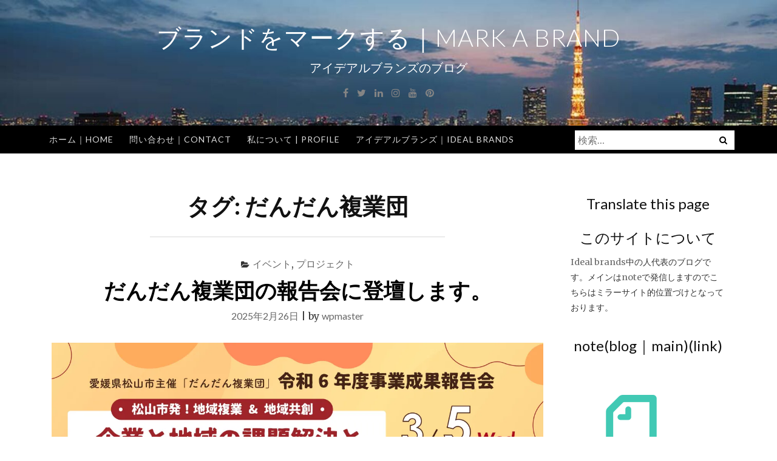

--- FILE ---
content_type: text/html; charset=UTF-8
request_url: https://blog.idealbrands.jp/tag/%E3%81%A0%E3%82%93%E3%81%A0%E3%82%93%E8%A4%87%E6%A5%AD%E5%9B%A3/
body_size: 11418
content:
<!DOCTYPE html>
<html lang="ja">
<head>
<meta charset="UTF-8">
<meta name="viewport" content="width=device-width, initial-scale=1">
<link rel="profile" href="http://gmpg.org/xfn/11">
<link rel="pingback" href="https://blog.idealbrands.jp/wp/xmlrpc.php">

<title>だんだん複業団 &#8211; ブランドをマークする｜Mark a Brand</title>
<meta name='robots' content='max-image-preview:large' />
	<style>img:is([sizes="auto" i], [sizes^="auto," i]) { contain-intrinsic-size: 3000px 1500px }</style>
	<link rel='dns-prefetch' href='//secure.gravatar.com' />
<link rel='dns-prefetch' href='//stats.wp.com' />
<link rel='dns-prefetch' href='//fonts.googleapis.com' />
<link rel='dns-prefetch' href='//v0.wordpress.com' />
<link rel='preconnect' href='//i0.wp.com' />
<link rel='preconnect' href='//c0.wp.com' />
<link rel="alternate" type="application/rss+xml" title="ブランドをマークする｜Mark a Brand &raquo; フィード" href="https://blog.idealbrands.jp/feed/" />
<link rel="alternate" type="application/rss+xml" title="ブランドをマークする｜Mark a Brand &raquo; コメントフィード" href="https://blog.idealbrands.jp/comments/feed/" />
<link rel="alternate" type="application/rss+xml" title="ブランドをマークする｜Mark a Brand &raquo; だんだん複業団 タグのフィード" href="https://blog.idealbrands.jp/tag/%e3%81%a0%e3%82%93%e3%81%a0%e3%82%93%e8%a4%87%e6%a5%ad%e5%9b%a3/feed/" />
<script type="text/javascript">
/* <![CDATA[ */
window._wpemojiSettings = {"baseUrl":"https:\/\/s.w.org\/images\/core\/emoji\/16.0.1\/72x72\/","ext":".png","svgUrl":"https:\/\/s.w.org\/images\/core\/emoji\/16.0.1\/svg\/","svgExt":".svg","source":{"concatemoji":"https:\/\/blog.idealbrands.jp\/wp\/wp-includes\/js\/wp-emoji-release.min.js?ver=6.8.3"}};
/*! This file is auto-generated */
!function(s,n){var o,i,e;function c(e){try{var t={supportTests:e,timestamp:(new Date).valueOf()};sessionStorage.setItem(o,JSON.stringify(t))}catch(e){}}function p(e,t,n){e.clearRect(0,0,e.canvas.width,e.canvas.height),e.fillText(t,0,0);var t=new Uint32Array(e.getImageData(0,0,e.canvas.width,e.canvas.height).data),a=(e.clearRect(0,0,e.canvas.width,e.canvas.height),e.fillText(n,0,0),new Uint32Array(e.getImageData(0,0,e.canvas.width,e.canvas.height).data));return t.every(function(e,t){return e===a[t]})}function u(e,t){e.clearRect(0,0,e.canvas.width,e.canvas.height),e.fillText(t,0,0);for(var n=e.getImageData(16,16,1,1),a=0;a<n.data.length;a++)if(0!==n.data[a])return!1;return!0}function f(e,t,n,a){switch(t){case"flag":return n(e,"\ud83c\udff3\ufe0f\u200d\u26a7\ufe0f","\ud83c\udff3\ufe0f\u200b\u26a7\ufe0f")?!1:!n(e,"\ud83c\udde8\ud83c\uddf6","\ud83c\udde8\u200b\ud83c\uddf6")&&!n(e,"\ud83c\udff4\udb40\udc67\udb40\udc62\udb40\udc65\udb40\udc6e\udb40\udc67\udb40\udc7f","\ud83c\udff4\u200b\udb40\udc67\u200b\udb40\udc62\u200b\udb40\udc65\u200b\udb40\udc6e\u200b\udb40\udc67\u200b\udb40\udc7f");case"emoji":return!a(e,"\ud83e\udedf")}return!1}function g(e,t,n,a){var r="undefined"!=typeof WorkerGlobalScope&&self instanceof WorkerGlobalScope?new OffscreenCanvas(300,150):s.createElement("canvas"),o=r.getContext("2d",{willReadFrequently:!0}),i=(o.textBaseline="top",o.font="600 32px Arial",{});return e.forEach(function(e){i[e]=t(o,e,n,a)}),i}function t(e){var t=s.createElement("script");t.src=e,t.defer=!0,s.head.appendChild(t)}"undefined"!=typeof Promise&&(o="wpEmojiSettingsSupports",i=["flag","emoji"],n.supports={everything:!0,everythingExceptFlag:!0},e=new Promise(function(e){s.addEventListener("DOMContentLoaded",e,{once:!0})}),new Promise(function(t){var n=function(){try{var e=JSON.parse(sessionStorage.getItem(o));if("object"==typeof e&&"number"==typeof e.timestamp&&(new Date).valueOf()<e.timestamp+604800&&"object"==typeof e.supportTests)return e.supportTests}catch(e){}return null}();if(!n){if("undefined"!=typeof Worker&&"undefined"!=typeof OffscreenCanvas&&"undefined"!=typeof URL&&URL.createObjectURL&&"undefined"!=typeof Blob)try{var e="postMessage("+g.toString()+"("+[JSON.stringify(i),f.toString(),p.toString(),u.toString()].join(",")+"));",a=new Blob([e],{type:"text/javascript"}),r=new Worker(URL.createObjectURL(a),{name:"wpTestEmojiSupports"});return void(r.onmessage=function(e){c(n=e.data),r.terminate(),t(n)})}catch(e){}c(n=g(i,f,p,u))}t(n)}).then(function(e){for(var t in e)n.supports[t]=e[t],n.supports.everything=n.supports.everything&&n.supports[t],"flag"!==t&&(n.supports.everythingExceptFlag=n.supports.everythingExceptFlag&&n.supports[t]);n.supports.everythingExceptFlag=n.supports.everythingExceptFlag&&!n.supports.flag,n.DOMReady=!1,n.readyCallback=function(){n.DOMReady=!0}}).then(function(){return e}).then(function(){var e;n.supports.everything||(n.readyCallback(),(e=n.source||{}).concatemoji?t(e.concatemoji):e.wpemoji&&e.twemoji&&(t(e.twemoji),t(e.wpemoji)))}))}((window,document),window._wpemojiSettings);
/* ]]> */
</script>
<style id='wp-emoji-styles-inline-css' type='text/css'>

	img.wp-smiley, img.emoji {
		display: inline !important;
		border: none !important;
		box-shadow: none !important;
		height: 1em !important;
		width: 1em !important;
		margin: 0 0.07em !important;
		vertical-align: -0.1em !important;
		background: none !important;
		padding: 0 !important;
	}
</style>
<link rel='stylesheet' id='wp-block-library-css' href='https://c0.wp.com/c/6.8.3/wp-includes/css/dist/block-library/style.min.css' type='text/css' media='all' />
<style id='classic-theme-styles-inline-css' type='text/css'>
/*! This file is auto-generated */
.wp-block-button__link{color:#fff;background-color:#32373c;border-radius:9999px;box-shadow:none;text-decoration:none;padding:calc(.667em + 2px) calc(1.333em + 2px);font-size:1.125em}.wp-block-file__button{background:#32373c;color:#fff;text-decoration:none}
</style>
<link rel='stylesheet' id='mediaelement-css' href='https://c0.wp.com/c/6.8.3/wp-includes/js/mediaelement/mediaelementplayer-legacy.min.css' type='text/css' media='all' />
<link rel='stylesheet' id='wp-mediaelement-css' href='https://c0.wp.com/c/6.8.3/wp-includes/js/mediaelement/wp-mediaelement.min.css' type='text/css' media='all' />
<style id='jetpack-sharing-buttons-style-inline-css' type='text/css'>
.jetpack-sharing-buttons__services-list{display:flex;flex-direction:row;flex-wrap:wrap;gap:0;list-style-type:none;margin:5px;padding:0}.jetpack-sharing-buttons__services-list.has-small-icon-size{font-size:12px}.jetpack-sharing-buttons__services-list.has-normal-icon-size{font-size:16px}.jetpack-sharing-buttons__services-list.has-large-icon-size{font-size:24px}.jetpack-sharing-buttons__services-list.has-huge-icon-size{font-size:36px}@media print{.jetpack-sharing-buttons__services-list{display:none!important}}.editor-styles-wrapper .wp-block-jetpack-sharing-buttons{gap:0;padding-inline-start:0}ul.jetpack-sharing-buttons__services-list.has-background{padding:1.25em 2.375em}
</style>
<style id='global-styles-inline-css' type='text/css'>
:root{--wp--preset--aspect-ratio--square: 1;--wp--preset--aspect-ratio--4-3: 4/3;--wp--preset--aspect-ratio--3-4: 3/4;--wp--preset--aspect-ratio--3-2: 3/2;--wp--preset--aspect-ratio--2-3: 2/3;--wp--preset--aspect-ratio--16-9: 16/9;--wp--preset--aspect-ratio--9-16: 9/16;--wp--preset--color--black: #000000;--wp--preset--color--cyan-bluish-gray: #abb8c3;--wp--preset--color--white: #ffffff;--wp--preset--color--pale-pink: #f78da7;--wp--preset--color--vivid-red: #cf2e2e;--wp--preset--color--luminous-vivid-orange: #ff6900;--wp--preset--color--luminous-vivid-amber: #fcb900;--wp--preset--color--light-green-cyan: #7bdcb5;--wp--preset--color--vivid-green-cyan: #00d084;--wp--preset--color--pale-cyan-blue: #8ed1fc;--wp--preset--color--vivid-cyan-blue: #0693e3;--wp--preset--color--vivid-purple: #9b51e0;--wp--preset--gradient--vivid-cyan-blue-to-vivid-purple: linear-gradient(135deg,rgba(6,147,227,1) 0%,rgb(155,81,224) 100%);--wp--preset--gradient--light-green-cyan-to-vivid-green-cyan: linear-gradient(135deg,rgb(122,220,180) 0%,rgb(0,208,130) 100%);--wp--preset--gradient--luminous-vivid-amber-to-luminous-vivid-orange: linear-gradient(135deg,rgba(252,185,0,1) 0%,rgba(255,105,0,1) 100%);--wp--preset--gradient--luminous-vivid-orange-to-vivid-red: linear-gradient(135deg,rgba(255,105,0,1) 0%,rgb(207,46,46) 100%);--wp--preset--gradient--very-light-gray-to-cyan-bluish-gray: linear-gradient(135deg,rgb(238,238,238) 0%,rgb(169,184,195) 100%);--wp--preset--gradient--cool-to-warm-spectrum: linear-gradient(135deg,rgb(74,234,220) 0%,rgb(151,120,209) 20%,rgb(207,42,186) 40%,rgb(238,44,130) 60%,rgb(251,105,98) 80%,rgb(254,248,76) 100%);--wp--preset--gradient--blush-light-purple: linear-gradient(135deg,rgb(255,206,236) 0%,rgb(152,150,240) 100%);--wp--preset--gradient--blush-bordeaux: linear-gradient(135deg,rgb(254,205,165) 0%,rgb(254,45,45) 50%,rgb(107,0,62) 100%);--wp--preset--gradient--luminous-dusk: linear-gradient(135deg,rgb(255,203,112) 0%,rgb(199,81,192) 50%,rgb(65,88,208) 100%);--wp--preset--gradient--pale-ocean: linear-gradient(135deg,rgb(255,245,203) 0%,rgb(182,227,212) 50%,rgb(51,167,181) 100%);--wp--preset--gradient--electric-grass: linear-gradient(135deg,rgb(202,248,128) 0%,rgb(113,206,126) 100%);--wp--preset--gradient--midnight: linear-gradient(135deg,rgb(2,3,129) 0%,rgb(40,116,252) 100%);--wp--preset--font-size--small: 13px;--wp--preset--font-size--medium: 20px;--wp--preset--font-size--large: 36px;--wp--preset--font-size--x-large: 42px;--wp--preset--spacing--20: 0.44rem;--wp--preset--spacing--30: 0.67rem;--wp--preset--spacing--40: 1rem;--wp--preset--spacing--50: 1.5rem;--wp--preset--spacing--60: 2.25rem;--wp--preset--spacing--70: 3.38rem;--wp--preset--spacing--80: 5.06rem;--wp--preset--shadow--natural: 6px 6px 9px rgba(0, 0, 0, 0.2);--wp--preset--shadow--deep: 12px 12px 50px rgba(0, 0, 0, 0.4);--wp--preset--shadow--sharp: 6px 6px 0px rgba(0, 0, 0, 0.2);--wp--preset--shadow--outlined: 6px 6px 0px -3px rgba(255, 255, 255, 1), 6px 6px rgba(0, 0, 0, 1);--wp--preset--shadow--crisp: 6px 6px 0px rgba(0, 0, 0, 1);}:where(.is-layout-flex){gap: 0.5em;}:where(.is-layout-grid){gap: 0.5em;}body .is-layout-flex{display: flex;}.is-layout-flex{flex-wrap: wrap;align-items: center;}.is-layout-flex > :is(*, div){margin: 0;}body .is-layout-grid{display: grid;}.is-layout-grid > :is(*, div){margin: 0;}:where(.wp-block-columns.is-layout-flex){gap: 2em;}:where(.wp-block-columns.is-layout-grid){gap: 2em;}:where(.wp-block-post-template.is-layout-flex){gap: 1.25em;}:where(.wp-block-post-template.is-layout-grid){gap: 1.25em;}.has-black-color{color: var(--wp--preset--color--black) !important;}.has-cyan-bluish-gray-color{color: var(--wp--preset--color--cyan-bluish-gray) !important;}.has-white-color{color: var(--wp--preset--color--white) !important;}.has-pale-pink-color{color: var(--wp--preset--color--pale-pink) !important;}.has-vivid-red-color{color: var(--wp--preset--color--vivid-red) !important;}.has-luminous-vivid-orange-color{color: var(--wp--preset--color--luminous-vivid-orange) !important;}.has-luminous-vivid-amber-color{color: var(--wp--preset--color--luminous-vivid-amber) !important;}.has-light-green-cyan-color{color: var(--wp--preset--color--light-green-cyan) !important;}.has-vivid-green-cyan-color{color: var(--wp--preset--color--vivid-green-cyan) !important;}.has-pale-cyan-blue-color{color: var(--wp--preset--color--pale-cyan-blue) !important;}.has-vivid-cyan-blue-color{color: var(--wp--preset--color--vivid-cyan-blue) !important;}.has-vivid-purple-color{color: var(--wp--preset--color--vivid-purple) !important;}.has-black-background-color{background-color: var(--wp--preset--color--black) !important;}.has-cyan-bluish-gray-background-color{background-color: var(--wp--preset--color--cyan-bluish-gray) !important;}.has-white-background-color{background-color: var(--wp--preset--color--white) !important;}.has-pale-pink-background-color{background-color: var(--wp--preset--color--pale-pink) !important;}.has-vivid-red-background-color{background-color: var(--wp--preset--color--vivid-red) !important;}.has-luminous-vivid-orange-background-color{background-color: var(--wp--preset--color--luminous-vivid-orange) !important;}.has-luminous-vivid-amber-background-color{background-color: var(--wp--preset--color--luminous-vivid-amber) !important;}.has-light-green-cyan-background-color{background-color: var(--wp--preset--color--light-green-cyan) !important;}.has-vivid-green-cyan-background-color{background-color: var(--wp--preset--color--vivid-green-cyan) !important;}.has-pale-cyan-blue-background-color{background-color: var(--wp--preset--color--pale-cyan-blue) !important;}.has-vivid-cyan-blue-background-color{background-color: var(--wp--preset--color--vivid-cyan-blue) !important;}.has-vivid-purple-background-color{background-color: var(--wp--preset--color--vivid-purple) !important;}.has-black-border-color{border-color: var(--wp--preset--color--black) !important;}.has-cyan-bluish-gray-border-color{border-color: var(--wp--preset--color--cyan-bluish-gray) !important;}.has-white-border-color{border-color: var(--wp--preset--color--white) !important;}.has-pale-pink-border-color{border-color: var(--wp--preset--color--pale-pink) !important;}.has-vivid-red-border-color{border-color: var(--wp--preset--color--vivid-red) !important;}.has-luminous-vivid-orange-border-color{border-color: var(--wp--preset--color--luminous-vivid-orange) !important;}.has-luminous-vivid-amber-border-color{border-color: var(--wp--preset--color--luminous-vivid-amber) !important;}.has-light-green-cyan-border-color{border-color: var(--wp--preset--color--light-green-cyan) !important;}.has-vivid-green-cyan-border-color{border-color: var(--wp--preset--color--vivid-green-cyan) !important;}.has-pale-cyan-blue-border-color{border-color: var(--wp--preset--color--pale-cyan-blue) !important;}.has-vivid-cyan-blue-border-color{border-color: var(--wp--preset--color--vivid-cyan-blue) !important;}.has-vivid-purple-border-color{border-color: var(--wp--preset--color--vivid-purple) !important;}.has-vivid-cyan-blue-to-vivid-purple-gradient-background{background: var(--wp--preset--gradient--vivid-cyan-blue-to-vivid-purple) !important;}.has-light-green-cyan-to-vivid-green-cyan-gradient-background{background: var(--wp--preset--gradient--light-green-cyan-to-vivid-green-cyan) !important;}.has-luminous-vivid-amber-to-luminous-vivid-orange-gradient-background{background: var(--wp--preset--gradient--luminous-vivid-amber-to-luminous-vivid-orange) !important;}.has-luminous-vivid-orange-to-vivid-red-gradient-background{background: var(--wp--preset--gradient--luminous-vivid-orange-to-vivid-red) !important;}.has-very-light-gray-to-cyan-bluish-gray-gradient-background{background: var(--wp--preset--gradient--very-light-gray-to-cyan-bluish-gray) !important;}.has-cool-to-warm-spectrum-gradient-background{background: var(--wp--preset--gradient--cool-to-warm-spectrum) !important;}.has-blush-light-purple-gradient-background{background: var(--wp--preset--gradient--blush-light-purple) !important;}.has-blush-bordeaux-gradient-background{background: var(--wp--preset--gradient--blush-bordeaux) !important;}.has-luminous-dusk-gradient-background{background: var(--wp--preset--gradient--luminous-dusk) !important;}.has-pale-ocean-gradient-background{background: var(--wp--preset--gradient--pale-ocean) !important;}.has-electric-grass-gradient-background{background: var(--wp--preset--gradient--electric-grass) !important;}.has-midnight-gradient-background{background: var(--wp--preset--gradient--midnight) !important;}.has-small-font-size{font-size: var(--wp--preset--font-size--small) !important;}.has-medium-font-size{font-size: var(--wp--preset--font-size--medium) !important;}.has-large-font-size{font-size: var(--wp--preset--font-size--large) !important;}.has-x-large-font-size{font-size: var(--wp--preset--font-size--x-large) !important;}
:where(.wp-block-post-template.is-layout-flex){gap: 1.25em;}:where(.wp-block-post-template.is-layout-grid){gap: 1.25em;}
:where(.wp-block-columns.is-layout-flex){gap: 2em;}:where(.wp-block-columns.is-layout-grid){gap: 2em;}
:root :where(.wp-block-pullquote){font-size: 1.5em;line-height: 1.6;}
</style>
<link rel='stylesheet' id='bootstrap-css' href='https://blog.idealbrands.jp/wp/wp-content/themes/ajaira/css/bootstrap.min.css?ver=6.8.3' type='text/css' media='all' />
<link rel='stylesheet' id='ajaira-font-icon-css' href='https://blog.idealbrands.jp/wp/wp-content/themes/ajaira/css/font-awesome.min.css?ver=6.8.3' type='text/css' media='all' />
<link rel='stylesheet' id='ajaira-google-fonts-css' href='https://fonts.googleapis.com/css?family=Lato%3A300%2C400%2C700%7CMerriweather&#038;subset=latin%2Clatin-ext' type='text/css' media='all' />
<link rel='stylesheet' id='ajaira-slilcknav-css' href='https://blog.idealbrands.jp/wp/wp-content/themes/ajaira/css/slicknav.css?ver=6.8.3' type='text/css' media='all' />
<link rel='stylesheet' id='ajaira-style-css' href='https://blog.idealbrands.jp/wp/wp-content/themes/ajaira/style.css?ver=6.8.3' type='text/css' media='all' />
<link rel='stylesheet' id='ajaira-responsive-css' href='https://blog.idealbrands.jp/wp/wp-content/themes/ajaira/css/responsive.css?ver=6.8.3' type='text/css' media='all' />
<script type="text/javascript" src="https://c0.wp.com/c/6.8.3/wp-includes/js/jquery/jquery.min.js" id="jquery-core-js"></script>
<script type="text/javascript" src="https://c0.wp.com/c/6.8.3/wp-includes/js/jquery/jquery-migrate.min.js" id="jquery-migrate-js"></script>
<link rel="https://api.w.org/" href="https://blog.idealbrands.jp/wp-json/" /><link rel="alternate" title="JSON" type="application/json" href="https://blog.idealbrands.jp/wp-json/wp/v2/tags/23" /><link rel="EditURI" type="application/rsd+xml" title="RSD" href="https://blog.idealbrands.jp/wp/xmlrpc.php?rsd" />
<meta name="generator" content="WordPress 6.8.3" />
	<style>img#wpstats{display:none}</style>
		
		<style>
			div.header-social-menu a:link,
			div.header-social-menu a:visited{
				color:#848484;
			}

			div.header-social-menu a:hover,
			div.header-social-menu a:active{
				color:#28d4ff;	
			}
		</style>

		<style type="text/css">
			.site-title a,
		.site-description {
			color: #ffffff;
		}
		</style>
	
<!-- Jetpack Open Graph Tags -->
<meta property="og:type" content="website" />
<meta property="og:title" content="だんだん複業団 &#8211; ブランドをマークする｜Mark a Brand" />
<meta property="og:url" content="https://blog.idealbrands.jp/tag/%e3%81%a0%e3%82%93%e3%81%a0%e3%82%93%e8%a4%87%e6%a5%ad%e5%9b%a3/" />
<meta property="og:site_name" content="ブランドをマークする｜Mark a Brand" />
<meta property="og:image" content="https://i0.wp.com/blog.idealbrands.jp/wp/wp-content/uploads/2021/01/IdealBrands_combiVinr.jpg?fit=395%2C395&#038;ssl=1" />
<meta property="og:image:width" content="395" />
<meta property="og:image:height" content="395" />
<meta property="og:image:alt" content="" />
<meta property="og:locale" content="ja_JP" />

<!-- End Jetpack Open Graph Tags -->
<link rel="icon" href="https://i0.wp.com/blog.idealbrands.jp/wp/wp-content/uploads/2021/01/IdealBrands_combiVinr.jpg?fit=32%2C32&#038;ssl=1" sizes="32x32" />
<link rel="icon" href="https://i0.wp.com/blog.idealbrands.jp/wp/wp-content/uploads/2021/01/IdealBrands_combiVinr.jpg?fit=192%2C192&#038;ssl=1" sizes="192x192" />
<link rel="apple-touch-icon" href="https://i0.wp.com/blog.idealbrands.jp/wp/wp-content/uploads/2021/01/IdealBrands_combiVinr.jpg?fit=180%2C180&#038;ssl=1" />
<meta name="msapplication-TileImage" content="https://i0.wp.com/blog.idealbrands.jp/wp/wp-content/uploads/2021/01/IdealBrands_combiVinr.jpg?fit=270%2C270&#038;ssl=1" />
</head>

<body class="archive tag tag-23 wp-theme-ajaira hfeed">
	<div id="page" class="site">
	<a class="skip-link screen-reader-text" href="#content">コンテンツへスキップ</a>

		
		<header id="masthead" class="site-header" style="background-image: url(https://blog.idealbrands.jp/wp/wp-content/uploads/2024/12/cropped-862253a4bb7cb670fc6e0988cc8286bf.jpg);background-repeat: no-repeat;background-size: cover;" role="banner">

				<div class="container">
			<div class="site-branding  row text-center">
				<h1 class="site-title"><a href="https://blog.idealbrands.jp/" rel="home">ブランドをマークする｜Mark a Brand</a>
				</h1>
									<p class="site-description">アイデアルブランズのブログ</p>
				

									<div class="header-social-menu" role="navigation">
									<a href="https://www.facebook.com/idealbrands.jp" title="Facebook" target="_blank"><i class="fa fa-facebook "><span class="screen-reader-text">Facebook</span></i></a>
										
									<a href="https://twitter.com/IdealBrands_JP" title="Twitter" target="_blank"><i class="fa fa-twitter "><span class="screen-reader-text">Twitter</span></i></a>
										
										
									<a href="https://www.linkedin.com/in/masahico-mizuno-49970241/" title="Linkedin" target="_blank"><i class="fa fa-linkedin "><span class="screen-reader-text">Linkedin</span></i></a>
										
									<a href="https://www.instagram.com/masaccio.q.c.p/?hl=ja" title="Instagram" target="_blank"><i class="fa fa-instagram "><span class="screen-reader-text">Instagram</span></i></a>
										
									<a href="https://www.youtube.com/channel/UCwuLLzAtiliSidkJsXz4eUg" title="Youtube" target="_blank"><i class="fa fa-youtube "><span class="screen-reader-text">Youtube</span></i></a>
										
									<a href="https://www.pinterest.jp/masaccio082/_saved/" title="Pinterest" target="_blank"><i class="fa fa-pinterest "><span class="screen-reader-text">Pinterest</span></i></a>
								
								
				
			</div> <!--  .header-social-menu -->

		


			</div><!-- .site-branding -->
		</div>

		<div class="menu-wrapper">
			<div class="container test-menu">
				<nav id="site-navigation" class="main-navigation" role="navigation">
					<div class="menu">
						<ul id="primary-menu" class="nav-menu"><li id="menu-item-18" class="menu-item menu-item-type-custom menu-item-object-custom menu-item-home menu-item-18"><a href="http://blog.idealbrands.jp/">ホーム｜Home</a></li>
<li id="menu-item-21" class="menu-item menu-item-type-post_type menu-item-object-page menu-item-21"><a href="https://blog.idealbrands.jp/contact/">問い合わせ｜Contact</a></li>
<li id="menu-item-157" class="menu-item menu-item-type-post_type menu-item-object-page menu-item-157"><a href="https://blog.idealbrands.jp/profile/">私について | Profile</a></li>
<li id="menu-item-29" class="menu-item menu-item-type-custom menu-item-object-custom menu-item-29"><a href="http://www.idealbrands.jp/">アイデアルブランズ｜Ideal Brands</a></li>
</ul>					</div>
				</nav><!-- #site-navigation -->
				<div class="menu-mobile">
					<span class="screen-reader-text">Menu</span>
				</div> <!--  .mobile menu -->
							<div id="top-search">
					<div class="top-search-relative">
						<form role="search" method="get" class="search-form" action="https://blog.idealbrands.jp/">
				<label>
					<span class="screen-reader-text">検索:</span>
					<input type="search" class="search-field" placeholder="検索&hellip;" value="" name="s" />
				</label>
				<input type="submit" class="search-submit" value="検索" />
			</form>						<i class="fa fa-search search-desktop"></i>
						<i class="fa fa-search search-toggle"></i>
					</div>
				</div> <!--  header search -->

				<div class="show-search">
					<form role="search" method="get" class="search-form" action="https://blog.idealbrands.jp/">
				<label>
					<span class="screen-reader-text">検索:</span>
					<input type="search" class="search-field" placeholder="検索&hellip;" value="" name="s" />
				</label>
				<input type="submit" class="search-submit" value="検索" />
			</form>				</div> <!--  responsive search -->
			
			</div> <!--  .container -->
		</div><!--  .menu-wrapper -->
	</header><!-- #masthead -->

	<div id="content" class="site-content container">

	<div id="primary" class="content-area col-md-9">
		<main id="main" class="site-main" role="main">

		
			<header class="archive-page-header text-center">
				<h1 class="page-title">タグ: <span>だんだん複業団</span></h1>			</header><!-- .page-header -->

			
<article id="post-313" class="post-313 post type-post status-publish format-standard has-post-thumbnail hentry category-event category-20 tag-event tag-23 tag-11 tag-21 tag-24 tag-25 tag-30">
	<header class="entry-header text-center">

		<span class="cat-links"><i class="fa fa-folder-open" aria-hidden="true"></i><a href="https://blog.idealbrands.jp/category/event/" rel="category tag">イベント</a>, <a href="https://blog.idealbrands.jp/category/%e3%83%97%e3%83%ad%e3%82%b8%e3%82%a7%e3%82%af%e3%83%88/" rel="category tag">プロジェクト</a></span>
		<h2 class="entry-title"><a href="https://blog.idealbrands.jp/event-report-20250305/" rel="bookmark">だんだん複業団の報告会に登壇します。</a></h2>		<div class="entry-meta">
			<span class="posted-on"> <a href="https://blog.idealbrands.jp/event-report-20250305/" rel="bookmark"><time class="entry-date published updated" datetime="2025-02-26T12:47:48+09:00">2025年2月26日</time></a></span> | <span class="byline"> by <span class="author vcard"><a class="url fn n" href="https://blog.idealbrands.jp/author/wpmaster/">wpmaster</a></span></span>		</div><!-- .entry-meta -->
			</header><!-- .entry-header -->
				<div class="post-image">
				<a href="https://blog.idealbrands.jp/event-report-20250305/" rel="bookmark" >
					<img width="2560" height="1440" src="https://blog.idealbrands.jp/wp/wp-content/uploads/2025/02/banner-1-scaled.jpg" class="attachment-post-thumbnail size-post-thumbnail wp-post-image" alt="" decoding="async" fetchpriority="high" srcset="https://i0.wp.com/blog.idealbrands.jp/wp/wp-content/uploads/2025/02/banner-1-scaled.jpg?w=2560&amp;ssl=1 2560w, https://i0.wp.com/blog.idealbrands.jp/wp/wp-content/uploads/2025/02/banner-1-scaled.jpg?resize=300%2C169&amp;ssl=1 300w, https://i0.wp.com/blog.idealbrands.jp/wp/wp-content/uploads/2025/02/banner-1-scaled.jpg?resize=1024%2C576&amp;ssl=1 1024w, https://i0.wp.com/blog.idealbrands.jp/wp/wp-content/uploads/2025/02/banner-1-scaled.jpg?resize=768%2C432&amp;ssl=1 768w, https://i0.wp.com/blog.idealbrands.jp/wp/wp-content/uploads/2025/02/banner-1-scaled.jpg?resize=1536%2C864&amp;ssl=1 1536w, https://i0.wp.com/blog.idealbrands.jp/wp/wp-content/uploads/2025/02/banner-1-scaled.jpg?resize=2048%2C1152&amp;ssl=1 2048w, https://i0.wp.com/blog.idealbrands.jp/wp/wp-content/uploads/2025/02/banner-1-scaled.jpg?w=1280&amp;ssl=1 1280w, https://i0.wp.com/blog.idealbrands.jp/wp/wp-content/uploads/2025/02/banner-1-scaled.jpg?w=1920&amp;ssl=1 1920w" sizes="(max-width: 2560px) 100vw, 2560px" data-attachment-id="314" data-permalink="https://blog.idealbrands.jp/event-report-20250305/banner-1/" data-orig-file="https://i0.wp.com/blog.idealbrands.jp/wp/wp-content/uploads/2025/02/banner-1-scaled.jpg?fit=2560%2C1440&amp;ssl=1" data-orig-size="2560,1440" data-comments-opened="1" data-image-meta="{&quot;aperture&quot;:&quot;0&quot;,&quot;credit&quot;:&quot;&quot;,&quot;camera&quot;:&quot;&quot;,&quot;caption&quot;:&quot;&quot;,&quot;created_timestamp&quot;:&quot;0&quot;,&quot;copyright&quot;:&quot;&quot;,&quot;focal_length&quot;:&quot;0&quot;,&quot;iso&quot;:&quot;0&quot;,&quot;shutter_speed&quot;:&quot;0&quot;,&quot;title&quot;:&quot;&quot;,&quot;orientation&quot;:&quot;0&quot;}" data-image-title="banner (1)" data-image-description="" data-image-caption="" data-medium-file="https://i0.wp.com/blog.idealbrands.jp/wp/wp-content/uploads/2025/02/banner-1-scaled.jpg?fit=300%2C169&amp;ssl=1" data-large-file="https://i0.wp.com/blog.idealbrands.jp/wp/wp-content/uploads/2025/02/banner-1-scaled.jpg?fit=640%2C360&amp;ssl=1" />				</a>
			</div> <!--  .post-image -->		
		<div class="entry-content">
		<p>副業解禁の流れを受けて、おこづかい稼ぎの「副業」ではなく、社会貢献につながる「複業」をしませんか？ －松山市発！地域複業＆地域共創「企業と地域の課題解決と新たな価値創出を実現する」 （愛媛県松山市主催「だんだん複業団」令 &#8230;</p>
		<div class="continue-reading">
		<a class="more-link" href="https://blog.idealbrands.jp/event-report-20250305/" rel="bookmark"><span class="continue-reading"> <span class="screen-reader-text">"だんだん複業団の報告会に登壇します。"</span> の続きを読む</span> </a>
	</div>

	</div><!-- .entry-content -->

	<footer class="entry-footer">
		<span class="tags-links"><i class="fa fa-tags" aria-hidden="true"></i>  <a href="https://blog.idealbrands.jp/tag/event/" rel="tag">イベント</a>, <a href="https://blog.idealbrands.jp/tag/%e3%81%a0%e3%82%93%e3%81%a0%e3%82%93%e8%a4%87%e6%a5%ad%e5%9b%a3/" rel="tag">だんだん複業団</a>, <a href="https://blog.idealbrands.jp/tag/%e3%83%96%e3%83%a9%e3%83%b3%e3%83%87%e3%82%a3%e3%83%b3%e3%82%b0/" rel="tag">ブランディング</a>, <a href="https://blog.idealbrands.jp/tag/%e3%83%97%e3%83%ad%e3%82%b8%e3%82%a7%e3%82%af%e3%83%88%e3%83%9e%e3%83%8d%e3%82%b8%e3%83%a1%e3%83%b3%e3%83%88/" rel="tag">プロジェクトマネジメント</a>, <a href="https://blog.idealbrands.jp/tag/%e6%9d%be%e5%b1%b1%e5%b8%82/" rel="tag">松山市</a>, <a href="https://blog.idealbrands.jp/tag/%e8%be%b2%e6%bc%81%e6%9d%91%e3%83%bb%e4%b8%ad%e5%b1%b1%e9%96%93%e6%8c%af%e8%88%88/" rel="tag">農漁村・中山間振興</a>, <a href="https://blog.idealbrands.jp/tag/%e8%be%b2%e7%94%a3%e7%89%a9%e3%80%81%e5%a4%a7%e6%b4%b2%e5%b8%82%e3%80%81%e5%85%ab%e5%b9%a1%e6%b5%9c%e5%b8%82%e3%80%81%e5%ae%87%e5%92%8c%e5%b3%b6%e5%b8%82%e3%80%81%e8%a5%bf%e4%ba%88%e5%b8%82%e3%80%81/" rel="tag">農産物、大洲市、八幡浜市、宇和島市、西予市、喜多郡、西宇和郡、北宇和郡、南宇和郡、南予、愛媛、新商品開発</a></span>	</footer><!-- .entry-footer -->
</article><!-- #post-## -->

<article id="post-267" class="post-267 post type-post status-publish format-standard has-post-thumbnail hentry category-event category-20 tag-event tag-23 tag-26 tag-11 tag-21 tag-24 tag-25 tag-27">
	<header class="entry-header text-center">

		<span class="cat-links"><i class="fa fa-folder-open" aria-hidden="true"></i><a href="https://blog.idealbrands.jp/category/event/" rel="category tag">イベント</a>, <a href="https://blog.idealbrands.jp/category/%e3%83%97%e3%83%ad%e3%82%b8%e3%82%a7%e3%82%af%e3%83%88/" rel="category tag">プロジェクト</a></span>
		<h2 class="entry-title"><a href="https://blog.idealbrands.jp/event-report-20241101/" rel="bookmark">フリーランスパートナーシップアワード2024</a></h2>		<div class="entry-meta">
			<span class="posted-on"> <a href="https://blog.idealbrands.jp/event-report-20241101/" rel="bookmark"><time class="entry-date published" datetime="2024-11-04T16:27:43+09:00">2024年11月4日</time><time class="updated" datetime="2024-11-10T11:22:43+09:00">2024年11月10日</time></a></span> | <span class="byline"> by <span class="author vcard"><a class="url fn n" href="https://blog.idealbrands.jp/author/wpmaster/">wpmaster</a></span></span>		</div><!-- .entry-meta -->
			</header><!-- .entry-header -->
				<div class="post-image">
				<a href="https://blog.idealbrands.jp/event-report-20241101/" rel="bookmark" >
					<img width="800" height="534" src="https://blog.idealbrands.jp/wp/wp-content/uploads/2024/11/PXL_20241101_072342250_edited.jpg" class="attachment-post-thumbnail size-post-thumbnail wp-post-image" alt="" decoding="async" srcset="https://i0.wp.com/blog.idealbrands.jp/wp/wp-content/uploads/2024/11/PXL_20241101_072342250_edited.jpg?w=800&amp;ssl=1 800w, https://i0.wp.com/blog.idealbrands.jp/wp/wp-content/uploads/2024/11/PXL_20241101_072342250_edited.jpg?resize=300%2C200&amp;ssl=1 300w, https://i0.wp.com/blog.idealbrands.jp/wp/wp-content/uploads/2024/11/PXL_20241101_072342250_edited.jpg?resize=768%2C513&amp;ssl=1 768w" sizes="(max-width: 800px) 100vw, 800px" data-attachment-id="269" data-permalink="https://blog.idealbrands.jp/event-report-20241101/pxl_20241101_072342250_edited/" data-orig-file="https://i0.wp.com/blog.idealbrands.jp/wp/wp-content/uploads/2024/11/PXL_20241101_072342250_edited.jpg?fit=800%2C534&amp;ssl=1" data-orig-size="800,534" data-comments-opened="1" data-image-meta="{&quot;aperture&quot;:&quot;0&quot;,&quot;credit&quot;:&quot;&quot;,&quot;camera&quot;:&quot;Pixel 8&quot;,&quot;caption&quot;:&quot;&quot;,&quot;created_timestamp&quot;:&quot;1730478222&quot;,&quot;copyright&quot;:&quot;&quot;,&quot;focal_length&quot;:&quot;0&quot;,&quot;iso&quot;:&quot;0&quot;,&quot;shutter_speed&quot;:&quot;0&quot;,&quot;title&quot;:&quot;&quot;,&quot;orientation&quot;:&quot;0&quot;}" data-image-title="PXL_20241101_072342250_edited" data-image-description="" data-image-caption="" data-medium-file="https://i0.wp.com/blog.idealbrands.jp/wp/wp-content/uploads/2024/11/PXL_20241101_072342250_edited.jpg?fit=300%2C200&amp;ssl=1" data-large-file="https://i0.wp.com/blog.idealbrands.jp/wp/wp-content/uploads/2024/11/PXL_20241101_072342250_edited.jpg?fit=640%2C427&amp;ssl=1" />				</a>
			</div> <!--  .post-image -->		
		<div class="entry-content">
		<p>審査員特別賞（高橋俊介賞）を受賞しました！ ジョインしていた愛媛県松山市「だんだん複業団」発のプロジェクト「ちいあま応援隊」がフリーランスパートナーシップアワード2024・審査員特別賞（高橋俊介賞）を受賞しました！このア &#8230;</p>
		<div class="continue-reading">
		<a class="more-link" href="https://blog.idealbrands.jp/event-report-20241101/" rel="bookmark"><span class="continue-reading"> <span class="screen-reader-text">"フリーランスパートナーシップアワード2024"</span> の続きを読む</span> </a>
	</div>

	</div><!-- .entry-content -->

	<footer class="entry-footer">
		<span class="tags-links"><i class="fa fa-tags" aria-hidden="true"></i>  <a href="https://blog.idealbrands.jp/tag/event/" rel="tag">イベント</a>, <a href="https://blog.idealbrands.jp/tag/%e3%81%a0%e3%82%93%e3%81%a0%e3%82%93%e8%a4%87%e6%a5%ad%e5%9b%a3/" rel="tag">だんだん複業団</a>, <a href="https://blog.idealbrands.jp/tag/%e3%83%91%e3%83%97%e3%83%aa%e3%82%ab/" rel="tag">パプリカ</a>, <a href="https://blog.idealbrands.jp/tag/%e3%83%96%e3%83%a9%e3%83%b3%e3%83%87%e3%82%a3%e3%83%b3%e3%82%b0/" rel="tag">ブランディング</a>, <a href="https://blog.idealbrands.jp/tag/%e3%83%97%e3%83%ad%e3%82%b8%e3%82%a7%e3%82%af%e3%83%88%e3%83%9e%e3%83%8d%e3%82%b8%e3%83%a1%e3%83%b3%e3%83%88/" rel="tag">プロジェクトマネジメント</a>, <a href="https://blog.idealbrands.jp/tag/%e6%9d%be%e5%b1%b1%e5%b8%82/" rel="tag">松山市</a>, <a href="https://blog.idealbrands.jp/tag/%e8%be%b2%e6%bc%81%e6%9d%91%e3%83%bb%e4%b8%ad%e5%b1%b1%e9%96%93%e6%8c%af%e8%88%88/" rel="tag">農漁村・中山間振興</a>, <a href="https://blog.idealbrands.jp/tag/%e8%be%b2%e7%94%a3%e7%89%a9%e3%80%81%e3%83%95%e3%83%aa%e3%83%bc%e3%83%a9%e3%83%b3%e3%82%b9%e3%83%91%e3%83%bc%e3%83%88%e3%83%8a%e3%83%bc%e3%82%b7%e3%83%83%e3%83%97%e3%82%a2%e3%83%af%e3%83%bc%e3%83%8920/" rel="tag">農産物、フリーランスパートナーシップアワード2024、受賞</a></span>	</footer><!-- .entry-footer -->
</article><!-- #post-## -->

<article id="post-239" class="post-239 post type-post status-publish format-standard has-post-thumbnail hentry category-event category-20 tag-event tag-23 tag-26 tag-11 tag-21 tag-24 tag-25 tag-22">
	<header class="entry-header text-center">

		<span class="cat-links"><i class="fa fa-folder-open" aria-hidden="true"></i><a href="https://blog.idealbrands.jp/category/event/" rel="category tag">イベント</a>, <a href="https://blog.idealbrands.jp/category/%e3%83%97%e3%83%ad%e3%82%b8%e3%82%a7%e3%82%af%e3%83%88/" rel="category tag">プロジェクト</a></span>
		<h2 class="entry-title"><a href="https://blog.idealbrands.jp/event-report-20240127/" rel="bookmark">松山市の複業人材共創プロジェクトに参加してきました</a></h2>		<div class="entry-meta">
			<span class="posted-on"> <a href="https://blog.idealbrands.jp/event-report-20240127/" rel="bookmark"><time class="entry-date published" datetime="2024-02-05T16:30:38+09:00">2024年2月5日</time><time class="updated" datetime="2024-02-06T10:18:36+09:00">2024年2月6日</time></a></span> | <span class="byline"> by <span class="author vcard"><a class="url fn n" href="https://blog.idealbrands.jp/author/wpmaster/">wpmaster</a></span></span>		</div><!-- .entry-meta -->
			</header><!-- .entry-header -->
				<div class="post-image">
				<a href="https://blog.idealbrands.jp/event-report-20240127/" rel="bookmark" >
					<img width="1224" height="595" src="https://blog.idealbrands.jp/wp/wp-content/uploads/2024/02/a34428e085eedac6c91caf8d65babc0e.png" class="attachment-post-thumbnail size-post-thumbnail wp-post-image" alt="" decoding="async" srcset="https://i0.wp.com/blog.idealbrands.jp/wp/wp-content/uploads/2024/02/a34428e085eedac6c91caf8d65babc0e.png?w=1224&amp;ssl=1 1224w, https://i0.wp.com/blog.idealbrands.jp/wp/wp-content/uploads/2024/02/a34428e085eedac6c91caf8d65babc0e.png?resize=300%2C146&amp;ssl=1 300w, https://i0.wp.com/blog.idealbrands.jp/wp/wp-content/uploads/2024/02/a34428e085eedac6c91caf8d65babc0e.png?resize=1024%2C498&amp;ssl=1 1024w, https://i0.wp.com/blog.idealbrands.jp/wp/wp-content/uploads/2024/02/a34428e085eedac6c91caf8d65babc0e.png?resize=768%2C373&amp;ssl=1 768w" sizes="(max-width: 1224px) 100vw, 1224px" data-attachment-id="241" data-permalink="https://blog.idealbrands.jp/event-report-20240127/a34428e085eedac6c91caf8d65babc0e/" data-orig-file="https://i0.wp.com/blog.idealbrands.jp/wp/wp-content/uploads/2024/02/a34428e085eedac6c91caf8d65babc0e.png?fit=1224%2C595&amp;ssl=1" data-orig-size="1224,595" data-comments-opened="1" data-image-meta="{&quot;aperture&quot;:&quot;0&quot;,&quot;credit&quot;:&quot;&quot;,&quot;camera&quot;:&quot;&quot;,&quot;caption&quot;:&quot;&quot;,&quot;created_timestamp&quot;:&quot;0&quot;,&quot;copyright&quot;:&quot;&quot;,&quot;focal_length&quot;:&quot;0&quot;,&quot;iso&quot;:&quot;0&quot;,&quot;shutter_speed&quot;:&quot;0&quot;,&quot;title&quot;:&quot;&quot;,&quot;orientation&quot;:&quot;0&quot;}" data-image-title="a34428e085eedac6c91caf8d65babc0e" data-image-description="" data-image-caption="" data-medium-file="https://i0.wp.com/blog.idealbrands.jp/wp/wp-content/uploads/2024/02/a34428e085eedac6c91caf8d65babc0e.png?fit=300%2C146&amp;ssl=1" data-large-file="https://i0.wp.com/blog.idealbrands.jp/wp/wp-content/uploads/2024/02/a34428e085eedac6c91caf8d65babc0e.png?fit=640%2C311&amp;ssl=1" />				</a>
			</div> <!--  .post-image -->		
		<div class="entry-content">
		<p>松山市内企業と複業人材がチームを結成し、3ヶ月間で成果創出を目指す！「だんだん複業団」発の共創プロジェクトプログラムに参加してきました。 そもそも「だんだん複業団」って何？ですよね。こちらにしっかりとしたページがあります &#8230;</p>
		<div class="continue-reading">
		<a class="more-link" href="https://blog.idealbrands.jp/event-report-20240127/" rel="bookmark"><span class="continue-reading"> <span class="screen-reader-text">"松山市の複業人材共創プロジェクトに参加してきました"</span> の続きを読む</span> </a>
	</div>

	</div><!-- .entry-content -->

	<footer class="entry-footer">
		<span class="tags-links"><i class="fa fa-tags" aria-hidden="true"></i>  <a href="https://blog.idealbrands.jp/tag/event/" rel="tag">イベント</a>, <a href="https://blog.idealbrands.jp/tag/%e3%81%a0%e3%82%93%e3%81%a0%e3%82%93%e8%a4%87%e6%a5%ad%e5%9b%a3/" rel="tag">だんだん複業団</a>, <a href="https://blog.idealbrands.jp/tag/%e3%83%91%e3%83%97%e3%83%aa%e3%82%ab/" rel="tag">パプリカ</a>, <a href="https://blog.idealbrands.jp/tag/%e3%83%96%e3%83%a9%e3%83%b3%e3%83%87%e3%82%a3%e3%83%b3%e3%82%b0/" rel="tag">ブランディング</a>, <a href="https://blog.idealbrands.jp/tag/%e3%83%97%e3%83%ad%e3%82%b8%e3%82%a7%e3%82%af%e3%83%88%e3%83%9e%e3%83%8d%e3%82%b8%e3%83%a1%e3%83%b3%e3%83%88/" rel="tag">プロジェクトマネジメント</a>, <a href="https://blog.idealbrands.jp/tag/%e6%9d%be%e5%b1%b1%e5%b8%82/" rel="tag">松山市</a>, <a href="https://blog.idealbrands.jp/tag/%e8%be%b2%e6%bc%81%e6%9d%91%e3%83%bb%e4%b8%ad%e5%b1%b1%e9%96%93%e6%8c%af%e8%88%88/" rel="tag">農漁村・中山間振興</a>, <a href="https://blog.idealbrands.jp/tag/%e8%be%b2%e7%94%a3%e7%89%a9/" rel="tag">農産物</a></span>	</footer><!-- .entry-footer -->
</article><!-- #post-## -->

		</main><!-- #main -->
	</div><!-- #primary -->


	<aside id="secondary" class="widget-area  col-md-3" role="complementary">
		<section id="google_translate_widget-3" class="widget widget_google_translate_widget"><h2 class="widget-title">Translate this page</h2><div id="google_translate_element"></div></section><section id="text-3" class="widget widget_text"><h2 class="widget-title">このサイトについて</h2>			<div class="textwidget"><p><a href="https://idealbrands.jp/" target="_blank" rel="noopener">Ideal brands</a>中の人代表のブログです。メインは<a href="https://note.com/masaccioq_c_p">note</a>で発信しますのでこちらはミラーサイト的位置づけとなっております。</p>
</div>
		</section><section id="text-7" class="widget widget_text"><h2 class="widget-title">note(blog｜main)(link)</h2>			<div class="textwidget"><div style="float: left; padding-right: 10px;"><a href="https://note.com/masaccioq_c_p" target="_blank" rel="noopener"> <img loading="lazy" decoding="async" data-recalc-dims="1" src="https://i0.wp.com/blog.idealbrands.jp/wp/wp-content/uploads/2021/01/logo_symbol.png?resize=200%2C200" alt="masaccioq_c_p" width="200" height="200" /></a></div>
</div>
		</section><section id="categories-4" class="widget widget_categories"><h2 class="widget-title">カテゴリー</h2>
			<ul>
					<li class="cat-item cat-item-10"><a href="https://blog.idealbrands.jp/category/event/">イベント</a>
</li>
	<li class="cat-item cat-item-19"><a href="https://blog.idealbrands.jp/category/event/%e3%82%bb%e3%83%9f%e3%83%8a%e3%83%bc/">セミナー</a>
</li>
	<li class="cat-item cat-item-20"><a href="https://blog.idealbrands.jp/category/%e3%83%97%e3%83%ad%e3%82%b8%e3%82%a7%e3%82%af%e3%83%88/">プロジェクト</a>
</li>
	<li class="cat-item cat-item-1"><a href="https://blog.idealbrands.jp/category/%e6%9c%aa%e5%88%86%e9%a1%9e/">未分類</a>
</li>
			</ul>

			</section><section id="archives-4" class="widget widget_archive"><h2 class="widget-title">アーカイブ</h2>
			<ul>
					<li><a href='https://blog.idealbrands.jp/2025/02/'>2025年2月</a></li>
	<li><a href='https://blog.idealbrands.jp/2024/12/'>2024年12月</a></li>
	<li><a href='https://blog.idealbrands.jp/2024/11/'>2024年11月</a></li>
	<li><a href='https://blog.idealbrands.jp/2024/02/'>2024年2月</a></li>
	<li><a href='https://blog.idealbrands.jp/2023/08/'>2023年8月</a></li>
	<li><a href='https://blog.idealbrands.jp/2023/06/'>2023年6月</a></li>
	<li><a href='https://blog.idealbrands.jp/2022/10/'>2022年10月</a></li>
	<li><a href='https://blog.idealbrands.jp/2021/11/'>2021年11月</a></li>
	<li><a href='https://blog.idealbrands.jp/2021/07/'>2021年7月</a></li>
	<li><a href='https://blog.idealbrands.jp/2021/03/'>2021年3月</a></li>
	<li><a href='https://blog.idealbrands.jp/2018/01/'>2018年1月</a></li>
			</ul>

			</section><section id="text-9" class="widget widget_text"><h2 class="widget-title">ツイート</h2>			<div class="textwidget"></div>
		</section><section id="twitter_timeline-4" class="widget widget_twitter_timeline"><a class="twitter-timeline" data-width="220" data-height="300" data-theme="light" data-border-color="#e8e8e8" data-lang="JA" data-partner="jetpack" data-chrome="noheader noscrollbar" href="https://twitter.com/IdealBrands_JP" href="https://twitter.com/IdealBrands_JP">ツイート</a></section><section id="text-4" class="widget widget_text"><h2 class="widget-title">アクセス</h2>			<div class="textwidget"><p><b><a href="http://idealbrands.jp/contact/" target="_blank" rel="noopener">こちら</a>をご参照願います。</b></p>
<p>&nbsp;</p>
<p>&nbsp;</p>
</div>
		</section>	</aside><!-- #secondary -->
</div><!--  row -->

	</div><!-- #content -->

	<footer id="colophon" class="site-footer  container-fluid text-center"  role="contentinfo">
		<div class="row">
                    <div class="footer-top">
                                                    <div class="footer-social-menu">
                      <!-- <ul>
                          <li><a href=""><i class="fa fa-facebook"></i></a></li>
                          <li><a href=""><i class="fa fa-twitter"></i></a></li>
                          <li><a href=""><i class="fa fa fa-code-fork"></i></a></li>
                          <li><a href=""><i class="fa fa fa-feed"></i></a></li>
                          <li><a href=""><i class="fa fa fa-reply"></i></a></li>
                      </ul> -->
                      <ul id="menu-%ef%bb%bf%e3%82%bd%e3%83%bc%e3%82%b7%e3%83%a3%e3%83%ab%e3%83%aa%e3%83%b3%e3%82%af%e3%83%a1%e3%83%8b%e3%83%a5%e3%83%bc" class="menu"><li id="menu-item-22" class="menu-item menu-item-type-custom menu-item-object-custom menu-item-22"><a href="https://note.com/masaccioq_c_p"><span class="screen-reader-text">note</span></a></li>
<li id="menu-item-23" class="menu-item menu-item-type-custom menu-item-object-custom menu-item-23"><a href="https://www.facebook.com/idealbrands.jp"><span class="screen-reader-text">Facebook</span></a></li>
<li id="menu-item-24" class="menu-item menu-item-type-custom menu-item-object-custom menu-item-24"><a href="https://twitter.com/IdealBrands_JP"><span class="screen-reader-text">Twitter</span></a></li>
<li id="menu-item-25" class="menu-item menu-item-type-custom menu-item-object-custom menu-item-25"><a href="https://www.instagram.com/masaccio.q.c.p/?hl=ja"><span class="screen-reader-text">Instagram</span></a></li>
<li id="menu-item-26" class="menu-item menu-item-type-custom menu-item-object-custom menu-item-26"><a href="mailto:info@idealbrands.jp"><span class="screen-reader-text">メール</span></a></li>
</ul>                      </div> <!--  .footer-social-menu -->
                                </div>
      			<div class="site-info">
				<p>© 2022 ideal brands.jp All Rights Reserved.</p>

			</div><!-- .site-info -->
		</div><!--  .row -->
	</footer><!-- #colophon -->
</div><!-- #page -->

<script type="speculationrules">
{"prefetch":[{"source":"document","where":{"and":[{"href_matches":"\/*"},{"not":{"href_matches":["\/wp\/wp-*.php","\/wp\/wp-admin\/*","\/wp\/wp-content\/uploads\/*","\/wp\/wp-content\/*","\/wp\/wp-content\/plugins\/*","\/wp\/wp-content\/themes\/ajaira\/*","\/*\\?(.+)"]}},{"not":{"selector_matches":"a[rel~=\"nofollow\"]"}},{"not":{"selector_matches":".no-prefetch, .no-prefetch a"}}]},"eagerness":"conservative"}]}
</script>
<script type="text/javascript" src="https://blog.idealbrands.jp/wp/wp-content/themes/ajaira/js/bootstrap.min.js?ver=20151215" id="bootstrap-js-js"></script>
<script type="text/javascript" src="https://blog.idealbrands.jp/wp/wp-content/themes/ajaira/js/jquery.slicknav.js?ver=20151215" id="query.slicknav-js"></script>
<script type="text/javascript" src="https://blog.idealbrands.jp/wp/wp-content/themes/ajaira/js/ajaira.js?ver=20151215" id="ajaira-js"></script>
<script type="text/javascript" src="https://blog.idealbrands.jp/wp/wp-content/themes/ajaira/js/skip-link-focus-fix.js?ver=20151215" id="ajaira-skip-link-focus-fix-js"></script>
<script type="text/javascript" id="jetpack-stats-js-before">
/* <![CDATA[ */
_stq = window._stq || [];
_stq.push([ "view", {"v":"ext","blog":"155921548","post":"0","tz":"9","srv":"blog.idealbrands.jp","arch_tag":"%E3%81%A0%E3%82%93%E3%81%A0%E3%82%93%E8%A4%87%E6%A5%AD%E5%9B%A3","arch_results":"3","j":"1:15.4"} ]);
_stq.push([ "clickTrackerInit", "155921548", "0" ]);
/* ]]> */
</script>
<script type="text/javascript" src="https://stats.wp.com/e-202604.js" id="jetpack-stats-js" defer="defer" data-wp-strategy="defer"></script>
<script type="text/javascript" id="google-translate-init-js-extra">
/* <![CDATA[ */
var _wp_google_translate_widget = {"lang":"ja","layout":"0"};
/* ]]> */
</script>
<script type="text/javascript" src="https://c0.wp.com/p/jetpack/15.4/_inc/build/widgets/google-translate/google-translate.min.js" id="google-translate-init-js"></script>
<script type="text/javascript" src="//translate.google.com/translate_a/element.js?cb=googleTranslateElementInit&amp;ver=15.4" id="google-translate-js"></script>
<script type="text/javascript" src="https://c0.wp.com/p/jetpack/15.4/_inc/build/twitter-timeline.min.js" id="jetpack-twitter-timeline-js"></script>

</body>
</html>


--- FILE ---
content_type: text/css
request_url: https://blog.idealbrands.jp/wp/wp-content/themes/ajaira/css/responsive.css?ver=6.8.3
body_size: 516
content:
/* Extra small devices (phones, less than 768px) */
/* No media query since this is the default in Bootstrap */

@media (max-width: 767px) {
	div.menu{display: none;}
	div.slicknav_menu{display: block;}
	#top-search i.search-desktop{display: none;}
	#top-search i.search-toggle{display: block;}
	#top-search input.search-field { display: none; }
	div#top-social{top:0;right:70px;}
	div#top-search{top:0;}
	
	.slicknav_menu {
	  background: #000;
	}
	.slicknav_menu .slicknav_icon-bar {
	  background-color: #fff;
	}
	.slicknav_nav{
		background: #000;
	}
	.slicknav_nav a{
	  color: #ddd;
	  display: block;
	  font-size: 14px;
	  font-family: lato;
	  letter-spacing: 1px;
	  padding: 11px;
	  text-decoration: none;
	  text-transform: uppercase;
	  border-top:1px solid rgba(255, 255, 255, 0.2)
	}
	.slicknav_item a{
		border-top: none;
	}
	#top-search i {
	  color: #fff;
	  font-size: 14px;
	  padding:0 10px;
	  position: absolute;
	  right: 10px;
	  top: 0;  
	}
	.identifier{
	  border-left: 1px solid #ddd;
	  border-right: 1px solid #ddd;
	}
	.content-area{
		padding-right: 15px;
	}
}

/* Small devices (tablets, 768px and up) */
@media (min-width: 768px) { 
	.show-search{display: none !important;}
	
}

/* Medium devices (desktops, 992px and up) */
@media (min-width: 992px) and (max-width: 1199px) { 
	#top-search input {
	  width: 212px;
	}
}

/* Large devices (large desktops, 1200px and up) */
@media (min-width: 1200px) { 

}

--- FILE ---
content_type: application/x-javascript
request_url: https://blog.idealbrands.jp/wp/wp-content/themes/ajaira/js/jquery.slicknav.js?ver=20151215
body_size: 2433
content:
/*!
    SlickNav Responsive Mobile Menu
    (c) 2014 Josh Cope
    licensed under MIT
*/
(function(e, t, n) {
    function o(t, n) {
        this.element = t;
        this.settings = e.extend({}, r, n);
        this._defaults = r;
        this._name = i;
        this.init()
    }
    var r = {
            label: "MENU",
            duplicate: true,
            duration: 200,
            easingOpen: "swing",
            easingClose: "swing",
            closedSymbol: "&#9658;",
            openedSymbol: "&#9660;",
            prependTo: "body",
            parentTag: "a",
            closeOnClick: false,
            allowParentLinks: false,
            nestedParentLinks: true,
            showChildren: false,
            init: function() {},
            open: function() {},
            close: function() {}
        },
        i = "slicknav",
        s = "slicknav";
    o.prototype.init = function() {
        var n = this;
        var r = e(this.element);
        var i = this.settings;
        if (i.duplicate) {
            n.mobileNav = r.clone();
            n.mobileNav.removeAttr("id");
            n.mobileNav.find("*").each(function(t, n) {
                e(n).removeAttr("id")
            })
        } else n.mobileNav = r;
        var o = s + "_icon";
        if (i.label === "") {
            o += " " + s + "_no-text"
        }
        if (i.parentTag == "a") {
            i.parentTag = 'a href="#"'
        }
        n.mobileNav.attr("class", s + "_nav");
        var u = e('<div class="' + s + '_menu"></div>');
        n.btn = e("<" + i.parentTag + ' aria-haspopup="true" tabindex="0" class="' + s + "_btn " + s + '_collapsed"><span class="' + s + '_menutxt">' + i.label + '</span><span class="' + o + '"><span class="' + s + '_icon-bar"></span><span class="' + s + '_icon-bar"></span><span class="' + s + '_icon-bar"></span></span></a>');
        e(u).append(n.btn);
        e(i.prependTo).prepend(u);
        u.append(n.mobileNav);
        var a = n.mobileNav.find("li");
        e(a).each(function() {
            var t = e(this);
            var r = {};
            r.children = t.children("ul").attr("role", "menu");
            t.data("menu", r);
            if (r.children.length > 0) {
                var o = t.contents();
                var u = false;
                var a = [];
                e(o).each(function() {
                    if (!e(this).is("ul")) {
                        a.push(this)
                    } else {
                        return false
                    }
                    if (e(this).is("a")) {
                        u = true
                    }
                });
                var f = e("<" + i.parentTag + ' role="menuitem" aria-haspopup="true" tabindex="-1" class="' + s + '_item"/>');
                if (!i.allowParentLinks || i.nestedParentLinks || !u) {
                    var l = e(a).wrapAll(f).parent();
                    l.addClass(s + "_row")
                } else e(a).wrapAll('<span class="' + s + "_parent-link " + s + '_row"/>').parent();
                t.addClass(s + "_collapsed");
                t.addClass(s + "_parent");
                var c = e('<span class="' + s + '_arrow">' + i.closedSymbol + "</span>");
                if (i.allowParentLinks && !i.nestedParentLinks && u) c = c.wrap(f).parent();
                e(a).last().after(c)
            } else if (t.children().length === 0) {
                t.addClass(s + "_txtnode")
            }
            t.children("a").attr("role", "menuitem").click(function(t) {
                if (i.closeOnClick && !e(t.target).parent().closest("li").hasClass(s + "_parent")) e(n.btn).click()
            });
            if (i.closeOnClick && i.allowParentLinks) {
                t.children("a").children("a").click(function(t) {
                    e(n.btn).click()
                });
                t.find("." + s + "_parent-link a:not(." + s + "_item)").click(function(t) {
                    e(n.btn).click()
                })
            }
        });
        e(a).each(function() {
            var t = e(this).data("menu");
            if (!i.showChildren) {
                n._visibilityToggle(t.children, null, false, null, true)
            }
        });
        n._visibilityToggle(n.mobileNav, null, false, "init", true);
        n.mobileNav.attr("role", "menu");
        e(t).mousedown(function() {
            n._outlines(false)
        });
        e(t).keyup(function() {
            n._outlines(true)
        });
        e(n.btn).click(function(e) {
            e.preventDefault();
            n._menuToggle()
        });
        n.mobileNav.on("click", "." + s + "_item", function(t) {
            t.preventDefault();
            n._itemClick(e(this))
        });
        e(n.btn).keydown(function(e) {
            var t = e || event;
            if (t.keyCode == 13) {
                e.preventDefault();
                n._menuToggle()
            }
        });
        n.mobileNav.on("keydown", "." + s + "_item", function(t) {
            var r = t || event;
            if (r.keyCode == 13) {
                t.preventDefault();
                n._itemClick(e(t.target))
            }
        });
        if (i.allowParentLinks && i.nestedParentLinks) {
            e("." + s + "_item a").click(function(e) {
                e.stopImmediatePropagation()
            })
        }
    };
    o.prototype._menuToggle = function(e) {
        var t = this;
        var n = t.btn;
        var r = t.mobileNav;
        if (n.hasClass(s + "_collapsed")) {
            n.removeClass(s + "_collapsed");
            n.addClass(s + "_open")
        } else {
            n.removeClass(s + "_open");
            n.addClass(s + "_collapsed")
        }
        n.addClass(s + "_animating");
        t._visibilityToggle(r, n.parent(), true, n)
    };
    o.prototype._itemClick = function(e) {
        var t = this;
        var n = t.settings;
        var r = e.data("menu");
        if (!r) {
            r = {};
            r.arrow = e.children("." + s + "_arrow");
            r.ul = e.next("ul");
            r.parent = e.parent();
            if (r.parent.hasClass(s + "_parent-link")) {
                r.parent = e.parent().parent();
                r.ul = e.parent().next("ul")
            }
            e.data("menu", r)
        }
        if (r.parent.hasClass(s + "_collapsed")) {
            r.arrow.html(n.openedSymbol);
            r.parent.removeClass(s + "_collapsed");
            r.parent.addClass(s + "_open");
            r.parent.addClass(s + "_animating");
            t._visibilityToggle(r.ul, r.parent, true, e)
        } else {
            r.arrow.html(n.closedSymbol);
            r.parent.addClass(s + "_collapsed");
            r.parent.removeClass(s + "_open");
            r.parent.addClass(s + "_animating");
            t._visibilityToggle(r.ul, r.parent, true, e)
        }
    };
    o.prototype._visibilityToggle = function(t, n, r, i, o) {
        var u = this;
        var a = u.settings;
        var f = u._getActionItems(t);
        var l = 0;
        if (r) l = a.duration;
        if (t.hasClass(s + "_hidden")) {
            t.removeClass(s + "_hidden");
            t.slideDown(l, a.easingOpen, function() {
                e(i).removeClass(s + "_animating");
                e(n).removeClass(s + "_animating");
                if (!o) {
                    a.open(i)
                }
            });
            t.attr("aria-hidden", "false");
            f.attr("tabindex", "0");
            u._setVisAttr(t, false)
        } else {
            t.addClass(s + "_hidden");
            t.slideUp(l, this.settings.easingClose, function() {
                t.attr("aria-hidden", "true");
                f.attr("tabindex", "-1");
                u._setVisAttr(t, true);
                t.hide();
                e(i).removeClass(s + "_animating");
                e(n).removeClass(s + "_animating");
                if (!o) a.close(i);
                else if (i == "init") a.init()
            })
        }
    };
    o.prototype._setVisAttr = function(t, n) {
        var r = this;
        var i = t.children("li").children("ul").not("." + s + "_hidden");
        if (!n) {
            i.each(function() {
                var t = e(this);
                t.attr("aria-hidden", "false");
                var i = r._getActionItems(t);
                i.attr("tabindex", "0");
                r._setVisAttr(t, n)
            })
        } else {
            i.each(function() {
                var t = e(this);
                t.attr("aria-hidden", "true");
                var i = r._getActionItems(t);
                i.attr("tabindex", "-1");
                r._setVisAttr(t, n)
            })
        }
    };
    o.prototype._getActionItems = function(e) {
        var t = e.data("menu");
        if (!t) {
            t = {};
            var n = e.children("li");
            var r = n.find("a");
            t.links = r.add(n.find("." + s + "_item"));
            e.data("menu", t)
        }
        return t.links
    };
    o.prototype._outlines = function(t) {
        if (!t) {
            e("." + s + "_item, ." + s + "_btn").css("outline", "none")
        } else {
            e("." + s + "_item, ." + s + "_btn").css("outline", "")
        }
    };
    o.prototype.toggle = function() {
        var e = this;
        e._menuToggle()
    };
    o.prototype.open = function() {
        var e = this;
        if (e.btn.hasClass(s + "_collapsed")) {
            e._menuToggle()
        }
    };
    o.prototype.close = function() {
        var e = this;
        if (e.btn.hasClass(s + "_open")) {
            e._menuToggle()
        }
    };
    e.fn[i] = function(t) {
        var n = arguments;
        if (t === undefined || typeof t === "object") {
            return this.each(function() {
                if (!e.data(this, "plugin_" + i)) {
                    e.data(this, "plugin_" + i, new o(this, t))
                }
            })
        } else if (typeof t === "string" && t[0] !== "_" && t !== "init") {
            var r;
            this.each(function() {
                var s = e.data(this, "plugin_" + i);
                if (s instanceof o && typeof s[t] === "function") {
                    r = s[t].apply(s, Array.prototype.slice.call(n, 1))
                }
            });
            return r !== undefined ? r : this
        }
    }
})(jQuery, document, window)

/* END SLICK NAV  */

--- FILE ---
content_type: application/x-javascript
request_url: https://blog.idealbrands.jp/wp/wp-content/themes/ajaira/js/ajaira.js?ver=20151215
body_size: 554
content:
jQuery(document).ready(function($) {

	"use strict";
	
	// Mobile search
	$('#top-search i.search-toggle').on('click', function ( e ) {
		e.preventDefault();
    	$('.show-search').slideToggle('fast');
    	$('#top-search i.search-toggle').toggleClass('identifier');
    });
	
	$('nav.paging-navigation a.prev').append('<i class="fa fa-angle-double-left" aria-hidden="true"></i>');
	$('nav.paging-navigation a.next').append('<i class="fa fa-angle-double-right" aria-hidden="true"></i>');
	$('nav.post-navigation > div.nav-links').addClass('pager');
	
	// Menu
	jQuery('#site-navigation .menu').slicknav({
		prependTo:'.menu-mobile',
		label:'',
		allowParentLinks: true
	});
	
	
	
});